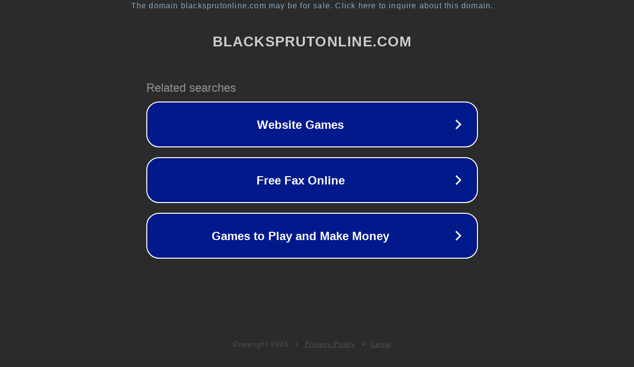

--- FILE ---
content_type: text/html; charset=utf-8
request_url: https://blacksprutonline.com/skolko-derzhit-sol/
body_size: 1086
content:
<!doctype html>
<html data-adblockkey="MFwwDQYJKoZIhvcNAQEBBQADSwAwSAJBANDrp2lz7AOmADaN8tA50LsWcjLFyQFcb/P2Txc58oYOeILb3vBw7J6f4pamkAQVSQuqYsKx3YzdUHCvbVZvFUsCAwEAAQ==_SB36K3JV22pPwgB57KgXClVJnsjFUJPpH2DH1BfksJTEsUZt5uylpYVAmO49hhWddI9pT8/SQcWNBvi9KQ914w==" lang="en" style="background: #2B2B2B;">
<head>
    <meta charset="utf-8">
    <meta name="viewport" content="width=device-width, initial-scale=1">
    <link rel="icon" href="[data-uri]">
    <link rel="preconnect" href="https://www.google.com" crossorigin>
</head>
<body>
<div id="target" style="opacity: 0"></div>
<script>window.park = "[base64]";</script>
<script src="/bsoyIjoJe.js"></script>
</body>
</html>
